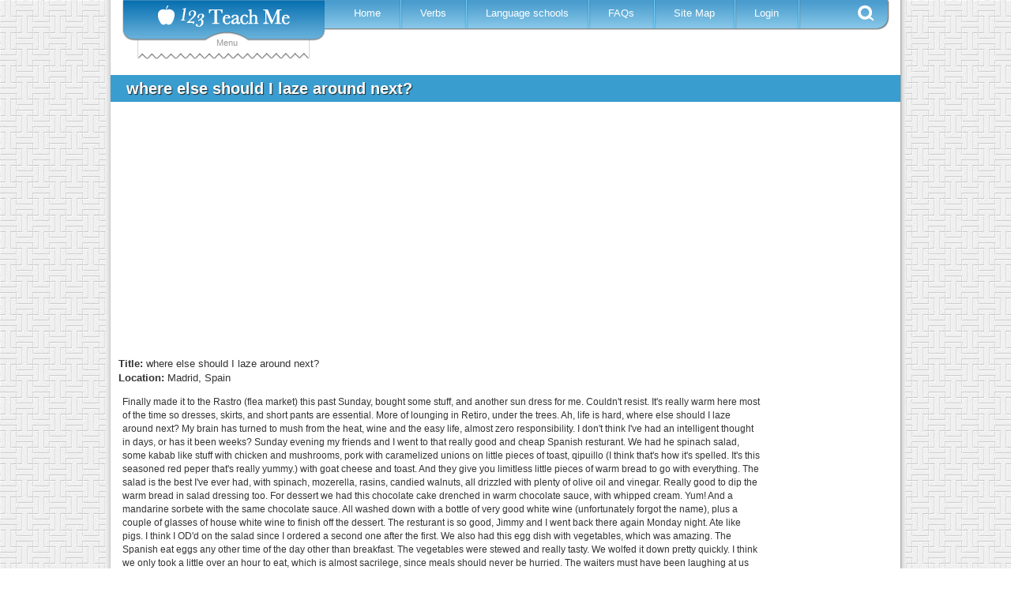

--- FILE ---
content_type: text/html; charset=utf-8
request_url: https://www.google.com/recaptcha/api2/aframe
body_size: 266
content:
<!DOCTYPE HTML><html><head><meta http-equiv="content-type" content="text/html; charset=UTF-8"></head><body><script nonce="d7Ntc5PF51MJXs-MIfCm7w">/** Anti-fraud and anti-abuse applications only. See google.com/recaptcha */ try{var clients={'sodar':'https://pagead2.googlesyndication.com/pagead/sodar?'};window.addEventListener("message",function(a){try{if(a.source===window.parent){var b=JSON.parse(a.data);var c=clients[b['id']];if(c){var d=document.createElement('img');d.src=c+b['params']+'&rc='+(localStorage.getItem("rc::a")?sessionStorage.getItem("rc::b"):"");window.document.body.appendChild(d);sessionStorage.setItem("rc::e",parseInt(sessionStorage.getItem("rc::e")||0)+1);localStorage.setItem("rc::h",'1768799082119');}}}catch(b){}});window.parent.postMessage("_grecaptcha_ready", "*");}catch(b){}</script></body></html>